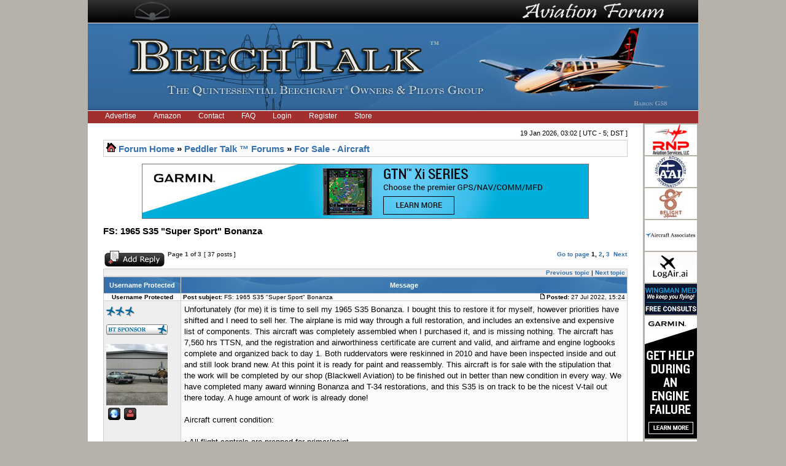

--- FILE ---
content_type: text/html; charset=UTF-8
request_url: https://www.beechtalk.com/forums/viewtopic.php?p=3119307&sid=0fd84b14f5c8951545e0cc5e2ca66d1c
body_size: 16222
content:
<!DOCTYPE html PUBLIC "-//W3C//DTD XHTML 1.0 Transitional//EN" "http://www.w3.org/TR/xhtml1/DTD/xhtml1-transitional.dtd">
<html xmlns="http://www.w3.org/1999/xhtml" dir="ltr" lang="en-gb" xml:lang="en-gb">
<head>

<meta http-equiv="content-type" content="text/html; charset=UTF-8" />
<meta http-equiv="content-language" content="en-gb" />
<meta http-equiv="X-UA-Compatible" content="IE=EmulateIE7" />
<meta http-equiv="content-style-type" content="text/css" />
<meta http-equiv="imagetoolbar" content="no" />
<meta name="robots" content="noarchive" />
<meta name="googlebot" content="noarchive" />
<meta name="resource-type" content="document" />
<meta name="distribution" content="global" />
<meta name="copyright" content="2002-2006 phpBB Group" />
<meta name="keywords" content="beech beechcraft bonanza baron king queen air raytheon forum forums skipper sundowner musketeer travel pilots pilot owner owners" />
<meta name="description" content="A Beechcraft (Raytheon) Owners &amp; Pilots Group providing discussion forums for all Beech aircraft.  Includes the Bonanza, Baron, King Air, and Premier lines of airplanes, turboprops, and turbojets." />


<link rel="icon" href="https://www.beechtalk.net/images/favicon.ico" type="image/x-icon" />
<link rel="shortcut icon" href="https://www.beechtalk.net/images/favicon.ico" type="image/x-icon" />
<title>BeechTalk - BT - FS: 1965 S35 &quot;Super Sport&quot; Bonanza</title>

<link rel="stylesheet" href="./styles/BeechTalkStyle/theme/stylesheet.css" type="text/css" />

<script type="text/javascript">
// <![CDATA[


function popup(url, width, height, name)
      {
       if (!name)
       {
          name = '_popup';
       }

       window.open(url.replace(/&amp;/g, '&'), name, 'height=' + height + ',resizable=yes,scrollbars=yes,width=' + width);
         return false;
      }


function jumpto()
{
	var page = prompt('Enter the page number you wish to go to:', '1');
	var perpage = '15';
	var base_url = './viewtopic.php?f=43&amp;t=210259&amp;sid=1227be9ce57db033926589c5b1921a90';

	if (page !== null && !isNaN(page) && page > 0)
	{
		document.location.href = base_url.replace(/&amp;/g, '&') + '&start=' + ((page - 1) * perpage);
	}
}

/**
* Find a member
*/
function find_username()
      {
       popup(url, 760, 570, '_usersearch');
         return false;
      }

/**
* Mark/unmark checklist
* id = ID of parent container, name = name prefix, state = state [true/false]
*/
function marklist(id, name, state)
{
	var parent = document.getElementById(id);
	if (!parent)
	{
		eval('parent = document.' + id);
	}

	if (!parent)
	{
		return;
	}

	var rb = parent.getElementsByTagName('input');
	
	for (var r = 0; r < rb.length; r++)
	{
		if (rb[r].name.substr(0, name.length) == name)
		{
			rb[r].checked = state;
		}
	}
}

function chgClass(element, newClass) {
	var currentClassValue = element.className;
      
	element.className = newClass;
}
 


// ]]>
</script>
</head>
<body class="ltr" onload="document.login.username.focus();">

<a name="top"></a>

<div class="main-wrapper">
	<div class="logoheader">
		<div class="logotop">
			<img class="btbanner" alt="banner" src="https://www.beechtalk.net/images/btbanner-904px-top-new.jpg" />
		</div>
		<div class="logoline"></div>
		<div class="logobottom">
			<img class="btbanner" alt="banner" src="https://www.beechtalk.net/images/btbanner-bottom-current.jpg" />
		</div>
		<div class="logoline"></div>
	</div>
	<div id="menubar">

		<ul id="redbar">
		
		<li><a href="/btc/advertise/">Advertise</a></li>
		<li><a href="/btc/amazon/">Amazon</a></li>
		<li><a href="/btc/btcontact/">Contact</a></li>
		<li><a href="./faq.php?sid=1227be9ce57db033926589c5b1921a90"">FAQ</a></li>
		<li><a href="/forums/ucp.php?mode=login">Login</a></li>
		<li><a href="./ucp.php?mode=register&amp;sid=1227be9ce57db033926589c5b1921a90">Register</a></li>
		<li><a href="http://beechtalk.qbstores.com">Store</a></li>
		
		</ul>
		

	</div>

<table width="100%" border="0" cellspacing="0" cellpadding="0" class="btmain">

<tr><td> <!-- btmain -->
	<table width="100%" cellspacing="0" cellpadding="0" class="btmiddle">
	<tr>
	<td width="100%" class="">
	<div id="datebar">
		
		<p style="float:right">19 Jan 2026, 03:02 [ UTC - 5; DST ]</p>
	</div>
	</td>
	</tr>
	<tr>
	<td width="100%">
<div id="wrapcentre">

	<table class="tablebg" width="100%" cellspacing="1" cellpadding="0" style="margin-top: 5px;">
	<tr>
		<td class="row1">
			<p class="breadcrumbs"><img alt="" src="https://www.beechtalk.net/images/nav_icon.gif" border="0"/>&nbsp;<a href="./index.php?sid=1227be9ce57db033926589c5b1921a90">Forum Home</a> &#187; <a href="./viewforum.php?f=6&amp;sid=1227be9ce57db033926589c5b1921a90">Peddler Talk ™ Forums</a> &#187; <a href="./viewforum.php?f=43&amp;sid=1227be9ce57db033926589c5b1921a90">For Sale - Aircraft</a></p>
		</td>
	</tr>
	</table>
<br>
<center><a href="https://www.beechtalk.com/btc/redir/index.cgi?cid=00000728"><img src="https://www.beechtalk.net/images/bts/Garmin2025-09-22.jpg" alt="Garmin International (Banner)"/></a></center>

	<br />
<!--	<center><h2><font color="#FF0000">Update:</font>There will be a scheduled maintenance period starting at <font color="#FF0000">7a Central (1200Z)</font> today.<br>The board will be inaccessible for approximately 1 hour.  Thanks for your patience!</h2></center><br>   -->

   
<script type="text/javascript">
function flagPost(str, postid) {
	/*if (str=="") {
		id="txtFlag"+postid;
		document.getElementById(id).innerHTML="";
		return;
	}*/
	if (window.XMLHttpRequest) {// code for IE7+, Firefox, Chrome, Opera, Safari
		xmlhttp=new XMLHttpRequest();
	} else {// code for IE6, IE5
		xmlhttp=new ActiveXObject("Microsoft.XMLHTTP");
	}
	xmlhttp.onreadystatechange=function() {
		if (xmlhttp.readyState==4 && xmlhttp.status==200) {
			id="txtFlag"+postid;
			document.getElementById(id).innerHTML=xmlhttp.responseText;
		} else {
		}
	}
	xmlhttp.open("GET","/forums/flag.php?flagid="+str+"&p="+postid,true);
	xmlhttp.send();
}
function ignore(topicid) {
   if (window.XMLHttpRequest) {// code for IE7+, Firefox, Chrome, Opera, Safari
      xmlhttp=new XMLHttpRequest();
   } else {// code for IE6, IE5
      xmlhttp=new ActiveXObject("Microsoft.XMLHTTP");
   }
   xmlhttp.onreadystatechange=function() {
      if (xmlhttp.readyState==4 && xmlhttp.status==200) {
         id="ignoret"+topicid;
         ido="ignoreto"+topicid;
			document.getElementById(id).innerHTML='Ignore Thread';
			document.getElementById(ido).innerHTML='Ignore Thread';
			if(xmlhttp.responseText=='Ignored') {
				//alert('You are now ignoring this thread.  No threads from it will show in View Unread Posts.  Click the link again to remove it from your ignore list.');
				document.getElementById(id).innerHTML='Unignore Thread';
				document.getElementById(ido).innerHTML='Unignore Thread';
			}
      } else {
      }
   }
   xmlhttp.open("GET","/forums/ignore.php?t="+topicid,true);
   xmlhttp.send();
}
</script>

</script>



<div id="pageheader">
	<h2>FS: 1965 S35 &quot;Super Sport&quot; Bonanza </h2>


</div>

<br clear="all" /><br />

<div id="pagecontent">

	<table width="100%" cellspacing="1">
	<tr>
		<td align="left" valign="middle" nowrap="nowrap">
		<a href="./posting.php?mode=reply&amp;f=43&amp;t=210259&amp;sid=1227be9ce57db033926589c5b1921a90"><img src="https://www.beechtalk.net/images/theme/button_topic_reply.gif" alt="Reply to topic" title="Reply to topic" /></a>
		</td>
		
			<td class="nav" valign="middle" nowrap="nowrap">&nbsp;Page <strong>1</strong> of <strong>3</strong><br /></td>
			<td class="gensmall" nowrap="nowrap">&nbsp;[ 37 posts ]&nbsp;</td>
			<td class="gensmall" width="100%" align="right" nowrap="nowrap"><b><a href="#" onclick="jumpto(); return false;" title="Click to jump to page…">Go to page</a> <strong>1</strong><span class="page-sep">, </span><a href="./viewtopic.php?f=43&amp;t=210259&amp;sid=1227be9ce57db033926589c5b1921a90&amp;start=15">2</a><span class="page-sep">, </span><a href="./viewtopic.php?f=43&amp;t=210259&amp;sid=1227be9ce57db033926589c5b1921a90&amp;start=30">3</a> &nbsp;<a href="./viewtopic.php?f=43&amp;t=210259&amp;sid=1227be9ce57db033926589c5b1921a90&amp;start=15">Next</a></b></td>
		
	</tr>
	</table>

	<table class="tablebg" width="100%" cellspacing="1">
	<tr>

		<td class="cat">
			<table width="100%" cellspacing="0">
			<tr>
				<td class="nav" nowrap="nowrap">&nbsp;
				
				</td>
				<td class="nav" align="right" nowrap="nowrap"><a href="./viewtopic.php?f=43&amp;t=210259&amp;view=previous&amp;sid=1227be9ce57db033926589c5b1921a90">Previous topic</a> | <a href="./viewtopic.php?f=43&amp;t=210259&amp;view=next&amp;sid=1227be9ce57db033926589c5b1921a90">Next topic</a>&nbsp;</td>
			</tr>
			</table>
		</td>
	</tr>


	</table>


	<table class="tablebg" width="100%" cellspacing="1">
	
		<tr>
			<th width="10%">Username Protected</th>
			<th>Message</th>
		</tr>
	<tr class="row1">

			<td align="center" valign="middle" width="10%">
				<a name="p3119141"></a>
				<b class="postauthor">Username Protected</b>
			</td>
			<td width="100%" height="25">
				<table width="100%" cellspacing="0">
				<tr>
				
					<td><img src="./images/icons/misc/fire.gif" width="16" height="16" alt="" title="" /></td>
				<!-- JEFF HACK BELOW "if u acp thing" -->
					<td class="gensmall" width="100%"><div style="float: left;">&nbsp;<b>Post subject:</b> FS: 1965 S35 &quot;Super Sport&quot; Bonanza</div><div style="float: right;"><a href="./viewtopic.php?p=3119141&amp;sid=1227be9ce57db033926589c5b1921a90#p3119141"><img src="https://www.beechtalk.net/images/theme/icon_post_target.gif" width="12" height="9" alt="Post" title="Post" /></a><b>Posted:</b> 27 Jul 2022, 15:24&nbsp;</div></td>
				</tr>
				</table>
			</td>
		</tr>
		
		<tr class="row1">

			<td valign="top" class="profile">
				<table cellspacing="4" align="center" width="125">
			
				<tr>
					<td><img src="https://www.beechtalk.net/images/theme/icon_user_offline.gif" alt="Offline" title="Offline" /></td>
				</tr>
			
			<tr><td>
					
					<img src="https://www.beechtalk.net/images/rank-3.gif"><br />
					
			</td>
			</tr>
			

			<tr>
				<td>
				
				<img src="https://www.beechtalk.net/images/rank-sponsor.gif"><br />
				
				<br />
				</td>
			</tr>

			
				<tr>
					<td><img class="avatar" src="https://www.beechtalk.net/images/avatars/32010.jpg" alt="User avatar" /></td>
				</tr>
			
<tr>
<td>

&nbsp;<a href="http://www.blackav.com/"><img src="https://www.beechtalk.net/images/theme/icon_contact_www.gif" alt="WWW" title="WWW" /></a> 

&nbsp;<a href="./memberlist.php?mode=viewprofile&amp;u=32010&amp;sid=1227be9ce57db033926589c5b1921a90"><img src="https://www.beechtalk.net/images/theme/icon_user_profile.gif" alt="Profile" title="Profile" /></a> 
 

<br /><br />

<br /><br />
<br /><b>Joined:</b> 10/24/14<br /><b>Posts:</b> 175<br /><b>Post Likes:</b> +206<br /><b>Company:</b> Blackwell Aviation<br /><b>Location:</b> KFWQ
<br /><b>Aircraft:</b> T-34B, S35 Bonanza
<!-- Use a construct like this to include admin defined profile fields. Replace FIELD1 with the name of your field. -->
<!-- <br /><b>Aircraft:</b> T-34B, S35 Bonanza -->

<!-- <br /><b>Company:</b> Blackwell Aviation -->

<!-- <br /><b>btsponsor:</b> NO -->

</td>
</tr>
				</table>

			</td>
			<td valign="top">
				<table width="100%" cellspacing="5">
				<tr>
					<td>
					
						<div class="postbody">Unfortunately (for me) it is time to sell my 1965 S35 Bonanza.  I bought this to restore it for myself, however priorities have shifted and I need to sell her.  The airplane is mid way through a full restoration, and includes an extensive and expensive list of components.  This aircraft was completely assembled when I purchased it, and is missing nothing.  The aircraft has 7,560 hrs TTSN, and the registration and airworthiness certificate are current and valid, and airframe and engine logbooks complete and organized back to day 1.  Both ruddervators were reskinned in 2010 and have been inspected inside and out and still look brand new.  At this point it is ready for paint and reassembly.  This aircraft is for sale with the stipulation that the work will be completed by our shop (Blackwell Aviation) to be finished out in better than new condition in every way.  We have completed many award winning Bonanza and T-34 restorations, and this S35 is on track to be the nicest V-tail out there today.  A huge amount of work is already done!<br /><br />Aircraft current condition:<br /><br />•	All flight controls are prepped for primer/paint<br />•	Fuselage is stripped and ready for primer/paint<br />•	Fuselage has been gutted of all old avionics wiring and components, and is cleaned and ready for reassembly<br />•	AD 94-20-04 R2 Empennage Inspection performed, stabilizer reinforcement kit installed<br />•	AD 95-04-03 Wing Spar Carry Thru inspection completed, no cracks found<br />•	AD 2019-23-10 Aileron Cables inspected and passed<br />•	Nose wheel well partially reassembled<br />•	Engine mount legs and hot air mixing valve reinstalled<br />•	The following items have been stripped, inspected, primed and painted:<br />     o	     Engine compartment<br />     o	     Engine mount legs<br />     o	     Hot air mixing valve<br />     o	     Dual yoke crossbar<br />     o	     Nose and main gear wells<br />     o	     Main and nose v-braces, drag links, and gear door link rods<br />     o	     Nose steering and retract components<br />     o	     Wing tips and light openings<br />     o	     Battery box<br /><br />Included with the aircraft:<br /><br />•	RESKINNED RUDDERVATORS!!!<br />•	IO550 conversion STC paperwork<br />•	1 owner IO550B, 1st run 1,000hr TTSN, needs top overhaul<br />•	Fresh overhauled McCauley C409 propeller<br />•	Optional GPU receptacle installed<br />•	Door Steward co-pilot door strut<br />•	Excellent condition clear non-tinted glass, frameless pilot window<br />•	D’Shannon Speed Slope 3/8” 1-piece windshield<br />•	Fresh completely overhauled nose and main landing gear<br />•	Fresh overhauled landing gear transmission<br />•	Cleveland 8” wheels and brakes<br />•	RNL heavy duty main gear retract rods<br />•	Fully overhauled landing gear transmission<br />•	Brand new Goodyear Flight Custom III tires and tubes<br />•	Jet-Hot coated full exhaust system<br />•	Restored dual yokes with chrome control wheels<br />•	Saf-Air fuel drains<br />•	Brand new in the box EDM930 engine analyzer kit<br />•	Brand new in the box Aspen EFD2000 MAX system<br />•	Brand new in the box S-TEC 30 autopilot system<br />•	GMA340 audio panel<br />•	Brand new SRS 1 piece instrument panel<br />•	Did I mention the RESKINNED RUDDERVATORS?<br /><br />     My intent was to finish it out in a late 1960’s muscle car theme, in all over 1970 Chevrolet Astro Blue, Super Sport stripe gloss black cowling glareshield, gloss black original S35 style side window area paint, full white leather interior with black carpet, and dark woodgrain hydro-dipped instrument panel, with little muscle car inspired details throughout.  However nothing has been topcoated yet so the paint and interior are the buyer’s choice.  Pick up where I left off and finish out your dream airplane!<br /><br />$135,000 for everything mentioned above.  Please call me at 724-379-8628  I'd be happy to send any additional pictures.</div>
					
						<span class="gensmall error"><br /><br />Please login or Register for a free account via the link in the red bar above to download files.</span>
					
							<br /><br />
							<span class="gensmall">Last edited on 05 Aug 2022, 15:26, edited 1 time in total.</span>
						<br clear="all" /><br />

						<table width="100%" cellspacing="0">
						<tr valign="middle">
							<td class="gensmall" align="right">
							
								<!--	
								 
								-->
								
							</td>
						</tr>
						</table>
					</td>
				</tr>
				</table>
			</td>
		</tr>

		<tr class="row1">

			<td class="profile"><strong><a href="#wrapheader">Top</a> </strong></td>
			<!-- HACK JEFF start mod view or mark unread posts (and end mod too) ... added mark_post_unread references in the preceding line -->
<td>

</div></td>
		</tr>

	

	</table>

<br />

	<table class="tablebg" width="100%" cellspacing="1">
	<tr class="row2">

			<td align="center" valign="middle" width="10%">
				<a name="p3119298"></a>
				<b class="postauthor">Username Protected</b>
			</td>
			<td width="100%" height="25">
				<table width="100%" cellspacing="0">
				<tr>
				<!-- JEFF HACK BELOW "if u acp thing" -->
					<td class="gensmall" width="100%"><div style="float: left;">&nbsp;<b>Post subject:</b> Re: FS: 1965 S35 &quot;Super Sport&quot; Bonanza</div><div style="float: right;"><a href="./viewtopic.php?p=3119298&amp;sid=1227be9ce57db033926589c5b1921a90#p3119298"><img src="https://www.beechtalk.net/images/theme/icon_post_target.gif" width="12" height="9" alt="Post" title="Post" /></a><b>Posted:</b> 27 Jul 2022, 20:09&nbsp;</div></td>
				</tr>
				</table>
			</td>
		</tr>
		
		<tr class="row2">

			<td valign="top" class="profile">
				<table cellspacing="4" align="center" width="125">
			
				<tr>
					<td><img src="https://www.beechtalk.net/images/theme/icon_user_offline.gif" alt="Offline" title="Offline" /></td>
				</tr>
			
			<tr><td>
					
					<img src="https://www.beechtalk.net/images/rank-2.gif"><br />
					
			</td>
			</tr>
			

			<tr>
				<td>
				
				<br />
				</td>
			</tr>

			
<tr>
<td>

&nbsp;<a href="./memberlist.php?mode=viewprofile&amp;u=41973&amp;sid=1227be9ce57db033926589c5b1921a90"><img src="https://www.beechtalk.net/images/theme/icon_user_profile.gif" alt="Profile" title="Profile" /></a> 
 

<br /><br />

<br /><br />
<br /><b>Joined:</b> 05/14/16<br /><b>Posts:</b> 54<br /><b>Post Likes:</b> +15<br /><b>Company:</b> Spa Aero LLC<br /><b>Location:</b> Hot Springs, AR
<br /><b>Aircraft:</b> D55, B58,V35, F33A,
<!-- Use a construct like this to include admin defined profile fields. Replace FIELD1 with the name of your field. -->
<!-- <br /><b>Aircraft:</b> D55, B58,V35, F33A, -->

<!-- <br /><b>Company:</b> Spa Aero LLC -->

</td>
</tr>
				</table>

			</td>
			<td valign="top">
				<table width="100%" cellspacing="5">
				<tr>
					<td>
					
						<div class="postbody">Great work Bob. You mentioned a stipulation of your shop finishing? Is your price including that?</div>
					<br clear="all" /><br />

						<table width="100%" cellspacing="0">
						<tr valign="middle">
							<td class="gensmall" align="right">
							
								<!--	
								 
								-->
								
							</td>
						</tr>
						</table>
					</td>
				</tr>
				</table>
			</td>
		</tr>

		<tr class="row2">

			<td class="profile"><strong><a href="#wrapheader">Top</a> </strong></td>
			<!-- HACK JEFF start mod view or mark unread posts (and end mod too) ... added mark_post_unread references in the preceding line -->
<td>

</div></td>
		</tr>

	

	</table>

<br />

	<table class="tablebg" width="100%" cellspacing="1">
	<tr class="row1">

			<td align="center" valign="middle" width="10%">
				<a name="p3119307"></a>
				<b class="postauthor">Username Protected</b>
			</td>
			<td width="100%" height="25">
				<table width="100%" cellspacing="0">
				<tr>
				<!-- JEFF HACK BELOW "if u acp thing" -->
					<td class="gensmall" width="100%"><div style="float: left;">&nbsp;<b>Post subject:</b> Re: FS: 1965 S35 &quot;Super Sport&quot; Bonanza</div><div style="float: right;"><a href="./viewtopic.php?p=3119307&amp;sid=1227be9ce57db033926589c5b1921a90#p3119307"><img src="https://www.beechtalk.net/images/theme/icon_post_target.gif" width="12" height="9" alt="Post" title="Post" /></a><b>Posted:</b> 27 Jul 2022, 20:24&nbsp;</div></td>
				</tr>
				</table>
			</td>
		</tr>
		
		<tr class="row1">

			<td valign="top" class="profile">
				<table cellspacing="4" align="center" width="125">
			
				<tr>
					<td><img src="https://www.beechtalk.net/images/theme/icon_user_offline.gif" alt="Offline" title="Offline" /></td>
				</tr>
			
			<tr><td>
					
					<img src="https://www.beechtalk.net/images/rank-3.gif"><br />
					
			</td>
			</tr>
			

			<tr>
				<td>
				
				<img src="https://www.beechtalk.net/images/rank-sponsor.gif"><br />
				
				<br />
				</td>
			</tr>

			
				<tr>
					<td><img class="avatar" src="https://www.beechtalk.net/images/avatars/32010.jpg" alt="User avatar" /></td>
				</tr>
			
<tr>
<td>

&nbsp;<a href="http://www.blackav.com/"><img src="https://www.beechtalk.net/images/theme/icon_contact_www.gif" alt="WWW" title="WWW" /></a> 

&nbsp;<a href="./memberlist.php?mode=viewprofile&amp;u=32010&amp;sid=1227be9ce57db033926589c5b1921a90"><img src="https://www.beechtalk.net/images/theme/icon_user_profile.gif" alt="Profile" title="Profile" /></a> 
 

<br /><br />

<br /><br />
<br /><b>Joined:</b> 10/24/14<br /><b>Posts:</b> 175<br /><b>Post Likes:</b> +206<br /><b>Company:</b> Blackwell Aviation<br /><b>Location:</b> KFWQ
<br /><b>Aircraft:</b> T-34B, S35 Bonanza
<!-- Use a construct like this to include admin defined profile fields. Replace FIELD1 with the name of your field. -->
<!-- <br /><b>Aircraft:</b> T-34B, S35 Bonanza -->

<!-- <br /><b>Company:</b> Blackwell Aviation -->

<!-- <br /><b>btsponsor:</b> NO -->

</td>
</tr>
				</table>

			</td>
			<td valign="top">
				<table width="100%" cellspacing="5">
				<tr>
					<td>
					
						<div class="postbody">No, if I could completely restore a Bonanza for $135k I’d be building more airplanes than Cessna!</div>
					<br clear="all" /><br />

						<table width="100%" cellspacing="0">
						<tr valign="middle">
							<td class="gensmall" align="right">
							
								<!--	
								 
								-->
								
							</td>
						</tr>
						</table>
					</td>
				</tr>
				</table>
			</td>
		</tr>

		<tr class="row1">

			<td class="profile"><strong><a href="#wrapheader">Top</a> </strong></td>
			<!-- HACK JEFF start mod view or mark unread posts (and end mod too) ... added mark_post_unread references in the preceding line -->
<td>

</div></td>
		</tr>

	

	</table>

<br />

	<table class="tablebg" width="100%" cellspacing="1">
	<tr class="row2">

			<td align="center" valign="middle" width="10%">
				<a name="p3119435"></a>
				<b class="postauthor">Username Protected</b>
			</td>
			<td width="100%" height="25">
				<table width="100%" cellspacing="0">
				<tr>
				<!-- JEFF HACK BELOW "if u acp thing" -->
					<td class="gensmall" width="100%"><div style="float: left;">&nbsp;<b>Post subject:</b> Re: FS: 1965 S35 &quot;Super Sport&quot; Bonanza</div><div style="float: right;"><a href="./viewtopic.php?p=3119435&amp;sid=1227be9ce57db033926589c5b1921a90#p3119435"><img src="https://www.beechtalk.net/images/theme/icon_post_target.gif" width="12" height="9" alt="Post" title="Post" /></a><b>Posted:</b> 28 Jul 2022, 01:59&nbsp;</div></td>
				</tr>
				</table>
			</td>
		</tr>
		
		<tr class="row2">

			<td valign="top" class="profile">
				<table cellspacing="4" align="center" width="125">
			
				<tr>
					<td><img src="https://www.beechtalk.net/images/theme/icon_user_offline.gif" alt="Offline" title="Offline" /></td>
				</tr>
			
			<tr><td>
					
					<img src="https://www.beechtalk.net/images/rank-4.gif"><br />
					
			</td>
			</tr>
			

			<tr>
				<td>
				
				<br />
				</td>
			</tr>

			
				<tr>
					<td><img class="avatar" src="https://www.beechtalk.net/images/avatars/72883.jpeg" alt="User avatar" /></td>
				</tr>
			
<tr>
<td>

&nbsp;<a href="./memberlist.php?mode=viewprofile&amp;u=72883&amp;sid=1227be9ce57db033926589c5b1921a90"><img src="https://www.beechtalk.net/images/theme/icon_user_profile.gif" alt="Profile" title="Profile" /></a> 
 

<br /><br />

<br /><br />
<br /><b>Joined:</b> 11/22/20<br /><b>Posts:</b> 707<br /><b>Post Likes:</b> +817<br /><b>Location:</b> Oxford, UK
<br /><b>Aircraft:</b> 1981 F33A

<!-- <br /><b>Aircraft:</b> 1981 F33A -->

</td>
</tr>
				</table>

			</td>
			<td valign="top">
				<table width="100%" cellspacing="5">
				<tr>
					<td>
					
						<div class="postbody">Hi Bob what an impressive thorough re build. Am considering a paint strip and re paint on my zinc chromate Bonanza in a couple of years (currently on it’s second paint scheme) and using this advertisement which helpfully lists some engineering prep items to consider.</div>
					<br clear="all" /><br />

						<table width="100%" cellspacing="0">
						<tr valign="middle">
							<td class="gensmall" align="right">
							
								<!--	
								 
								-->
								
							</td>
						</tr>
						</table>
					</td>
				</tr>
				</table>
			</td>
		</tr>

		<tr class="row2">

			<td class="profile"><strong><a href="#wrapheader">Top</a> </strong></td>
			<!-- HACK JEFF start mod view or mark unread posts (and end mod too) ... added mark_post_unread references in the preceding line -->
<td>

</div></td>
		</tr>

	

	</table>

<br />

	<table class="tablebg" width="100%" cellspacing="1">
	<tr class="row1">

			<td align="center" valign="middle" width="10%">
				<a name="p3119501"></a>
				<b class="postauthor">Username Protected</b>
			</td>
			<td width="100%" height="25">
				<table width="100%" cellspacing="0">
				<tr>
				<!-- JEFF HACK BELOW "if u acp thing" -->
					<td class="gensmall" width="100%"><div style="float: left;">&nbsp;<b>Post subject:</b> Re: FS: 1965 S35 &quot;Super Sport&quot; Bonanza</div><div style="float: right;"><a href="./viewtopic.php?p=3119501&amp;sid=1227be9ce57db033926589c5b1921a90#p3119501"><img src="https://www.beechtalk.net/images/theme/icon_post_target.gif" width="12" height="9" alt="Post" title="Post" /></a><b>Posted:</b> 28 Jul 2022, 08:21&nbsp;</div></td>
				</tr>
				</table>
			</td>
		</tr>
		
		<tr class="row1">

			<td valign="top" class="profile">
				<table cellspacing="4" align="center" width="125">
			
				<tr>
					<td><img src="https://www.beechtalk.net/images/theme/icon_user_offline.gif" alt="Offline" title="Offline" /></td>
				</tr>
			
			<tr><td>
					
					<img src="https://www.beechtalk.net/images/rank-2.gif"><br />
					
			</td>
			</tr>
			

			<tr>
				<td>
				
				<br />
				</td>
			</tr>

			
				<tr>
					<td><img class="avatar" src="https://www.beechtalk.net/images/avatars/917.jpg" alt="User avatar" /></td>
				</tr>
			
<tr>
<td>

&nbsp;<a href="./memberlist.php?mode=viewprofile&amp;u=917&amp;sid=1227be9ce57db033926589c5b1921a90"><img src="https://www.beechtalk.net/images/theme/icon_user_profile.gif" alt="Profile" title="Profile" /></a> 
 

<br /><br />

<br /><br />
<br /><b>Joined:</b> 10/08/08<br /><b>Posts:</b> 76<br /><b>Post Likes:</b> +1<br /><b>Company:</b> Beechcraft<br /><b>Location:</b> Wichita, Kansas
<br /><b>Aircraft:</b> A36
<!-- Use a construct like this to include admin defined profile fields. Replace FIELD1 with the name of your field. -->
<!-- <br /><b>Aircraft:</b> A36 -->

<!-- <br /><b>Company:</b> Beechcraft -->

</td>
</tr>
				</table>

			</td>
			<td valign="top">
				<table width="100%" cellspacing="5">
				<tr>
					<td>
					
						<div class="postbody">Awesome project. Is there an estimate of the work to be completed if the buyer continued down the same path you have planned?  Is there any open accounts receivable with Blackwell that would transfer to the buyer?</div>
					
						<span class="postbody"><br />_________________<br />I love this site / Nicktopia <span style="font-style: italic">Is</span> Possible</span>
					<br clear="all" /><br />

						<table width="100%" cellspacing="0">
						<tr valign="middle">
							<td class="gensmall" align="right">
							
								<!--	
								 
								-->
								
							</td>
						</tr>
						</table>
					</td>
				</tr>
				</table>
			</td>
		</tr>

		<tr class="row1">

			<td class="profile"><strong><a href="#wrapheader">Top</a> </strong></td>
			<!-- HACK JEFF start mod view or mark unread posts (and end mod too) ... added mark_post_unread references in the preceding line -->
<td>

</div></td>
		</tr>

	

	</table>

<br />

	<table class="tablebg" width="100%" cellspacing="1">
	<tr class="row2">

			<td align="center" valign="middle" width="10%">
				<a name="p3119627"></a>
				<b class="postauthor">Username Protected</b>
			</td>
			<td width="100%" height="25">
				<table width="100%" cellspacing="0">
				<tr>
				<!-- JEFF HACK BELOW "if u acp thing" -->
					<td class="gensmall" width="100%"><div style="float: left;">&nbsp;<b>Post subject:</b> Re: FS: 1965 S35 &quot;Super Sport&quot; Bonanza</div><div style="float: right;"><a href="./viewtopic.php?p=3119627&amp;sid=1227be9ce57db033926589c5b1921a90#p3119627"><img src="https://www.beechtalk.net/images/theme/icon_post_target.gif" width="12" height="9" alt="Post" title="Post" /></a><b>Posted:</b> 28 Jul 2022, 12:21&nbsp;</div></td>
				</tr>
				</table>
			</td>
		</tr>
		
		<tr class="row2">

			<td valign="top" class="profile">
				<table cellspacing="4" align="center" width="125">
			
				<tr>
					<td><img src="https://www.beechtalk.net/images/theme/icon_user_offline.gif" alt="Offline" title="Offline" /></td>
				</tr>
			
			<tr><td>
					
					<img src="https://www.beechtalk.net/images/rank-3.gif"><br />
					
			</td>
			</tr>
			

			<tr>
				<td>
				
				<img src="https://www.beechtalk.net/images/rank-sponsor.gif"><br />
				
				<br />
				</td>
			</tr>

			
				<tr>
					<td><img class="avatar" src="https://www.beechtalk.net/images/avatars/32010.jpg" alt="User avatar" /></td>
				</tr>
			
<tr>
<td>

&nbsp;<a href="http://www.blackav.com/"><img src="https://www.beechtalk.net/images/theme/icon_contact_www.gif" alt="WWW" title="WWW" /></a> 

&nbsp;<a href="./memberlist.php?mode=viewprofile&amp;u=32010&amp;sid=1227be9ce57db033926589c5b1921a90"><img src="https://www.beechtalk.net/images/theme/icon_user_profile.gif" alt="Profile" title="Profile" /></a> 
 

<br /><br />

<br /><br />
<br /><b>Joined:</b> 10/24/14<br /><b>Posts:</b> 175<br /><b>Post Likes:</b> +206<br /><b>Company:</b> Blackwell Aviation<br /><b>Location:</b> KFWQ
<br /><b>Aircraft:</b> T-34B, S35 Bonanza
<!-- Use a construct like this to include admin defined profile fields. Replace FIELD1 with the name of your field. -->
<!-- <br /><b>Aircraft:</b> T-34B, S35 Bonanza -->

<!-- <br /><b>Company:</b> Blackwell Aviation -->

<!-- <br /><b>btsponsor:</b> NO -->

</td>
</tr>
				</table>

			</td>
			<td valign="top">
				<table width="100%" cellspacing="5">
				<tr>
					<td>
					
						<div class="postbody">The completed airplane would be approx $450k.  That is the project price and parts and labor to finish.</div>
					<br clear="all" /><br />

						<table width="100%" cellspacing="0">
						<tr valign="middle">
							<td class="gensmall" align="right">
							
								<!--	
								 
								-->
								
							</td>
						</tr>
						</table>
					</td>
				</tr>
				</table>
			</td>
		</tr>

		<tr class="row2">

			<td class="profile"><strong><a href="#wrapheader">Top</a> </strong></td>
			<!-- HACK JEFF start mod view or mark unread posts (and end mod too) ... added mark_post_unread references in the preceding line -->
<td>

</div></td>
		</tr>

	

	</table>

<br />

	<table class="tablebg" width="100%" cellspacing="1">
	<tr class="row1">

			<td align="center" valign="middle" width="10%">
				<a name="p3119635"></a>
				<b class="postauthor">Username Protected</b>
			</td>
			<td width="100%" height="25">
				<table width="100%" cellspacing="0">
				<tr>
				<!-- JEFF HACK BELOW "if u acp thing" -->
					<td class="gensmall" width="100%"><div style="float: left;">&nbsp;<b>Post subject:</b> Re: FS: 1965 S35 &quot;Super Sport&quot; Bonanza</div><div style="float: right;"><a href="./viewtopic.php?p=3119635&amp;sid=1227be9ce57db033926589c5b1921a90#p3119635"><img src="https://www.beechtalk.net/images/theme/icon_post_target.gif" width="12" height="9" alt="Post" title="Post" /></a><b>Posted:</b> 28 Jul 2022, 12:47&nbsp;</div></td>
				</tr>
				</table>
			</td>
		</tr>
		
		<tr class="row1">

			<td valign="top" class="profile">
				<table cellspacing="4" align="center" width="125">
			
				<tr>
					<td><img src="https://www.beechtalk.net/images/theme/icon_user_offline.gif" alt="Offline" title="Offline" /></td>
				</tr>
			
			<tr><td>
					
					<img src="https://www.beechtalk.net/images/rank-6.gif"><br />
					
			</td>
			</tr>
			

			<tr>
				<td>
				
				<br />
				</td>
			</tr>

			
<tr>
<td>

&nbsp;<a href="./memberlist.php?mode=viewprofile&amp;u=32487&amp;sid=1227be9ce57db033926589c5b1921a90"><img src="https://www.beechtalk.net/images/theme/icon_user_profile.gif" alt="Profile" title="Profile" /></a> 
 

<br /><br />

<br /><br />
<br /><b>Joined:</b> 11/20/14<br /><b>Posts:</b> 6880<br /><b>Post Likes:</b> +5092
<br /><b>Aircraft:</b> V35

<!-- <br /><b>Aircraft:</b> V35 -->

</td>
</tr>
				</table>

			</td>
			<td valign="top">
				<table width="100%" cellspacing="5">
				<tr>
					<td>
					
						<div class="postbody">The terms here are unusual, if I understand them.  Is this right?<br /><br />1) Seller is the owner of Blackwell Aviation. <br />2) Buyer would pay $135,000 now but Blackwell Aviation retains possession of the airframe<br />3) Buyer must pay an additional $315,000 later when the airplane is ready, for a total of $450,000 total, before taking possession of the aircraft. <br />4) So the total &quot;out the door&quot; price before the airplane leaves the Blackwell Aviation premises is $450,000.<br /><br />If I am incorrect please correct me in the comments below -</div>
					<br clear="all" /><br />

						<table width="100%" cellspacing="0">
						<tr valign="middle">
							<td class="gensmall" align="right">
							
								<!--	
								 
								-->
								
							</td>
						</tr>
						</table>
					</td>
				</tr>
				</table>
			</td>
		</tr>

		<tr class="row1">

			<td class="profile"><strong><a href="#wrapheader">Top</a> </strong></td>
			<!-- HACK JEFF start mod view or mark unread posts (and end mod too) ... added mark_post_unread references in the preceding line -->
<td>

</div></td>
		</tr>

	

	</table>

<br />

	<table class="tablebg" width="100%" cellspacing="1">
	<tr class="row2">

			<td align="center" valign="middle" width="10%">
				<a name="p3119652"></a>
				<b class="postauthor">Username Protected</b>
			</td>
			<td width="100%" height="25">
				<table width="100%" cellspacing="0">
				<tr>
				<!-- JEFF HACK BELOW "if u acp thing" -->
					<td class="gensmall" width="100%"><div style="float: left;">&nbsp;<b>Post subject:</b> Re: FS: 1965 S35 &quot;Super Sport&quot; Bonanza</div><div style="float: right;"><a href="./viewtopic.php?p=3119652&amp;sid=1227be9ce57db033926589c5b1921a90#p3119652"><img src="https://www.beechtalk.net/images/theme/icon_post_target.gif" width="12" height="9" alt="Post" title="Post" /></a><b>Posted:</b> 28 Jul 2022, 13:44&nbsp;</div></td>
				</tr>
				</table>
			</td>
		</tr>
		
		<tr class="row2">

			<td valign="top" class="profile">
				<table cellspacing="4" align="center" width="125">
			
				<tr>
					<td><img src="https://www.beechtalk.net/images/theme/icon_user_offline.gif" alt="Offline" title="Offline" /></td>
				</tr>
			
			<tr><td>
					
					<img src="https://www.beechtalk.net/images/rank-6.gif"><br />
					
			</td>
			</tr>
			

			<tr>
				<td>
				
				<br />
				</td>
			</tr>

			
				<tr>
					<td><img class="avatar" src="https://www.beechtalk.net/images/avatars/81688.jpg" alt="User avatar" /></td>
				</tr>
			
<tr>
<td>

&nbsp;<a href="http://www.walnutwoodworks.com/"><img src="https://www.beechtalk.net/images/theme/icon_contact_www.gif" alt="WWW" title="WWW" /></a> 

&nbsp;<a href="./memberlist.php?mode=viewprofile&amp;u=81688&amp;sid=1227be9ce57db033926589c5b1921a90"><img src="https://www.beechtalk.net/images/theme/icon_user_profile.gif" alt="Profile" title="Profile" /></a> 
 

<br /><br />

<br /><br />
<br /><b>Joined:</b> 04/05/22<br /><b>Posts:</b> 3737<br /><b>Post Likes:</b> +4558
<br /><b>Aircraft:</b> D50E Twin Bonanza

<!-- <br /><b>Aircraft:</b> D50E Twin Bonanza -->

</td>
</tr>
				</table>

			</td>
			<td valign="top">
				<table width="100%" cellspacing="5">
				<tr>
					<td>
					
						<div class="postbody"><div class="quotetitle">Username Protected wrote:</div><div class="quotecontent">The terms here are unusual, if I understand them.  Is this right?<br /><br />1) Seller is the owner of Blackwell Aviation. <br />2) Buyer would pay $135,000 now but Blackwell Aviation retains possession of the airframe<br />3) Buyer must pay an additional $315,000 later when the airplane is ready, for a total of $450,000 total, before taking possession of the aircraft. <br />4) So the total &quot;out the door&quot; price before the airplane leaves the Blackwell Aviation premises is $450,000.<br /><br />If I am incorrect please correct me in the comments below -</div><br /><br />Appears to be correct. <br />Looks like they (OP) just doesn't want to do the initial outlay of funds to do the restore and sell but still plans to make their money in shop fees. <br /><br />Nothing wrong with having them complete the resto but the &quot;stipulation&quot; that it *must* be completed by them is going to turn a lot of potential buyers off. I know I wouldn't touch it with that in a contract.<br /><br />Either give a turn key price with buyer funding the remainder, or sell the project as is with the option to have them get you to complete it but not use that as a binding term in an agreement IMO.<br /><br />Looks like excellent work so far!</div>
					<br clear="all" /><br />

						<table width="100%" cellspacing="0">
						<tr valign="middle">
							<td class="gensmall" align="right">
							
								<!--	
								 
								-->
								
							</td>
						</tr>
						</table>
					</td>
				</tr>
				</table>
			</td>
		</tr>

		<tr class="row2">

			<td class="profile"><strong><a href="#wrapheader">Top</a> </strong></td>
			<!-- HACK JEFF start mod view or mark unread posts (and end mod too) ... added mark_post_unread references in the preceding line -->
<td>

</div></td>
		</tr>

	

	</table>

<br />

	<table class="tablebg" width="100%" cellspacing="1">
	<tr class="row1">

			<td align="center" valign="middle" width="10%">
				<a name="p3119676"></a>
				<b class="postauthor">Username Protected</b>
			</td>
			<td width="100%" height="25">
				<table width="100%" cellspacing="0">
				<tr>
				<!-- JEFF HACK BELOW "if u acp thing" -->
					<td class="gensmall" width="100%"><div style="float: left;">&nbsp;<b>Post subject:</b> Re: FS: 1965 S35 &quot;Super Sport&quot; Bonanza</div><div style="float: right;"><a href="./viewtopic.php?p=3119676&amp;sid=1227be9ce57db033926589c5b1921a90#p3119676"><img src="https://www.beechtalk.net/images/theme/icon_post_target.gif" width="12" height="9" alt="Post" title="Post" /></a><b>Posted:</b> 28 Jul 2022, 14:34&nbsp;</div></td>
				</tr>
				</table>
			</td>
		</tr>
		
		<tr class="row1">

			<td valign="top" class="profile">
				<table cellspacing="4" align="center" width="125">
			
				<tr>
					<td><img src="https://www.beechtalk.net/images/theme/icon_user_offline.gif" alt="Offline" title="Offline" /></td>
				</tr>
			
			<tr><td>
					
					<img src="https://www.beechtalk.net/images/rank-3.gif"><br />
					
			</td>
			</tr>
			

			<tr>
				<td>
				
				<img src="https://www.beechtalk.net/images/rank-sponsor.gif"><br />
				
				<br />
				</td>
			</tr>

			
				<tr>
					<td><img class="avatar" src="https://www.beechtalk.net/images/avatars/32010.jpg" alt="User avatar" /></td>
				</tr>
			
<tr>
<td>

&nbsp;<a href="http://www.blackav.com/"><img src="https://www.beechtalk.net/images/theme/icon_contact_www.gif" alt="WWW" title="WWW" /></a> 

&nbsp;<a href="./memberlist.php?mode=viewprofile&amp;u=32010&amp;sid=1227be9ce57db033926589c5b1921a90"><img src="https://www.beechtalk.net/images/theme/icon_user_profile.gif" alt="Profile" title="Profile" /></a> 
 

<br /><br />

<br /><br />
<br /><b>Joined:</b> 10/24/14<br /><b>Posts:</b> 175<br /><b>Post Likes:</b> +206<br /><b>Company:</b> Blackwell Aviation<br /><b>Location:</b> KFWQ
<br /><b>Aircraft:</b> T-34B, S35 Bonanza
<!-- Use a construct like this to include admin defined profile fields. Replace FIELD1 with the name of your field. -->
<!-- <br /><b>Aircraft:</b> T-34B, S35 Bonanza -->

<!-- <br /><b>Company:</b> Blackwell Aviation -->

<!-- <br /><b>btsponsor:</b> NO -->

</td>
</tr>
				</table>

			</td>
			<td valign="top">
				<table width="100%" cellspacing="5">
				<tr>
					<td>
					
						<div class="postbody">I guess I shouldn't have used &quot;stipulation&quot; but instead preference that we complete the project to the buyer's specs on a parts/labor basis.  I just assume that the buyer would have us finish it out since it's already here, we did all the work so far, have all the tools, venders, parts, knowledge, and resources to get it done.  We are a restoration and maintenance shop that specializes in Bonanzas, Barons, and T-34s, and routinely do work of this magnitude.  There are very very few individuals that can put an airplane back together like this.  Sure, everyone thinks they can, but then I see them 10 years later when it's still not close to being finished.  If you want to trailer this project out of here as is and complete it yourself then that is fine too!  It would be in as-is condition.  I haven't had any issues or concerns with this process from the people who were actually serious about projects or have purchased projects from us in the past.</div>
					<br clear="all" /><br />

						<table width="100%" cellspacing="0">
						<tr valign="middle">
							<td class="gensmall" align="right">
							
								<!--	
								 
								-->
								
							</td>
						</tr>
						</table>
					</td>
				</tr>
				</table>
			</td>
		</tr>

		<tr class="row1">

			<td class="profile"><strong><a href="#wrapheader">Top</a> </strong></td>
			<!-- HACK JEFF start mod view or mark unread posts (and end mod too) ... added mark_post_unread references in the preceding line -->
<td>

</div></td>
		</tr>

	

	</table>

<br />

	<table class="tablebg" width="100%" cellspacing="1">
	<tr class="row2">

			<td align="center" valign="middle" width="10%">
				<a name="p3119976"></a>
				<b class="postauthor">Username Protected</b>
			</td>
			<td width="100%" height="25">
				<table width="100%" cellspacing="0">
				<tr>
				<!-- JEFF HACK BELOW "if u acp thing" -->
					<td class="gensmall" width="100%"><div style="float: left;">&nbsp;<b>Post subject:</b> Re: FS: 1965 S35 &quot;Super Sport&quot; Bonanza</div><div style="float: right;"><a href="./viewtopic.php?p=3119976&amp;sid=1227be9ce57db033926589c5b1921a90#p3119976"><img src="https://www.beechtalk.net/images/theme/icon_post_target.gif" width="12" height="9" alt="Post" title="Post" /></a><b>Posted:</b> 29 Jul 2022, 07:49&nbsp;</div></td>
				</tr>
				</table>
			</td>
		</tr>
		
		<tr class="row2">

			<td valign="top" class="profile">
				<table cellspacing="4" align="center" width="125">
			
				<tr>
					<td><img src="https://www.beechtalk.net/images/theme/icon_user_offline.gif" alt="Offline" title="Offline" /></td>
				</tr>
			
			<tr><td>
					
					<img src="https://www.beechtalk.net/images/rank-1.gif"><br />
					
			</td>
			</tr>
			

			<tr>
				<td>
				
				<br />
				</td>
			</tr>

			
<tr>
<td>

&nbsp;<a href="./memberlist.php?mode=viewprofile&amp;u=62436&amp;sid=1227be9ce57db033926589c5b1921a90"><img src="https://www.beechtalk.net/images/theme/icon_user_profile.gif" alt="Profile" title="Profile" /></a> 
 

<br /><br />

<br /><br />
<br /><b>Joined:</b> 05/01/19<br /><b>Posts:</b> 11<br /><b>Post Likes:</b> +3<br /><b>Company:</b> Mulder Aviation<br /><b>Location:</b> Kalamazoo, MI
<br /><b>Aircraft:</b> Bonanza A36
<!-- Use a construct like this to include admin defined profile fields. Replace FIELD1 with the name of your field. -->
<!-- <br /><b>Aircraft:</b> Bonanza A36 -->

<!-- <br /><b>Company:</b> Mulder Aviation -->

</td>
</tr>
				</table>

			</td>
			<td valign="top">
				<table width="100%" cellspacing="5">
				<tr>
					<td>
					
						<div class="postbody">Very interesting and good luck with the sale!!!</div>
					
						<span class="postbody"><br />_________________<br />Matt Mulder<br />A36 Owner &amp; Pilot<br />Kalamazoo  MI</span>
					<br clear="all" /><br />

						<table width="100%" cellspacing="0">
						<tr valign="middle">
							<td class="gensmall" align="right">
							
								<!--	
								 
								-->
								
							</td>
						</tr>
						</table>
					</td>
				</tr>
				</table>
			</td>
		</tr>

		<tr class="row2">

			<td class="profile"><strong><a href="#wrapheader">Top</a> </strong></td>
			<!-- HACK JEFF start mod view or mark unread posts (and end mod too) ... added mark_post_unread references in the preceding line -->
<td>

</div></td>
		</tr>

	

	</table>

<br />

	<table class="tablebg" width="100%" cellspacing="1">
	<tr class="row1">

			<td align="center" valign="middle" width="10%">
				<a name="p3119982"></a>
				<b class="postauthor">Username Protected</b>
			</td>
			<td width="100%" height="25">
				<table width="100%" cellspacing="0">
				<tr>
				<!-- JEFF HACK BELOW "if u acp thing" -->
					<td class="gensmall" width="100%"><div style="float: left;">&nbsp;<b>Post subject:</b> Re: FS: 1965 S35 &quot;Super Sport&quot; Bonanza</div><div style="float: right;"><a href="./viewtopic.php?p=3119982&amp;sid=1227be9ce57db033926589c5b1921a90#p3119982"><img src="https://www.beechtalk.net/images/theme/icon_post_target.gif" width="12" height="9" alt="Post" title="Post" /></a><b>Posted:</b> 29 Jul 2022, 07:55&nbsp;</div></td>
				</tr>
				</table>
			</td>
		</tr>
		
		<tr class="row1">

			<td valign="top" class="profile">
				<table cellspacing="4" align="center" width="125">
			
				<tr>
					<td><img src="https://www.beechtalk.net/images/theme/icon_user_offline.gif" alt="Offline" title="Offline" /></td>
				</tr>
			
			<tr><td>
					
					<img src="https://www.beechtalk.net/images/rank-1.gif"><br />
					
			</td>
			</tr>
			

			<tr>
				<td>
				
				<br />
				</td>
			</tr>

			
<tr>
<td>

&nbsp;<a href="./memberlist.php?mode=viewprofile&amp;u=62436&amp;sid=1227be9ce57db033926589c5b1921a90"><img src="https://www.beechtalk.net/images/theme/icon_user_profile.gif" alt="Profile" title="Profile" /></a> 
 

<br /><br />

<br /><br />
<br /><b>Joined:</b> 05/01/19<br /><b>Posts:</b> 11<br /><b>Post Likes:</b> +3<br /><b>Company:</b> Mulder Aviation<br /><b>Location:</b> Kalamazoo, MI
<br /><b>Aircraft:</b> Bonanza A36
<!-- Use a construct like this to include admin defined profile fields. Replace FIELD1 with the name of your field. -->
<!-- <br /><b>Aircraft:</b> Bonanza A36 -->

<!-- <br /><b>Company:</b> Mulder Aviation -->

</td>
</tr>
				</table>

			</td>
			<td valign="top">
				<table width="100%" cellspacing="5">
				<tr>
					<td>
					
						<div class="postbody">Very interesting and good luck with the sale!!!</div>
					
						<span class="postbody"><br />_________________<br />Matt Mulder<br />A36 Owner &amp; Pilot<br />Kalamazoo  MI</span>
					<br clear="all" /><br />

						<table width="100%" cellspacing="0">
						<tr valign="middle">
							<td class="gensmall" align="right">
							
								<!--	
								 
								-->
								
							</td>
						</tr>
						</table>
					</td>
				</tr>
				</table>
			</td>
		</tr>

		<tr class="row1">

			<td class="profile"><strong><a href="#wrapheader">Top</a> </strong></td>
			<!-- HACK JEFF start mod view or mark unread posts (and end mod too) ... added mark_post_unread references in the preceding line -->
<td>

</div></td>
		</tr>

	

	</table>

<br />

	<table class="tablebg" width="100%" cellspacing="1">
	<tr class="row2">

			<td align="center" valign="middle" width="10%">
				<a name="p3120008"></a>
				<b class="postauthor">Username Protected</b>
			</td>
			<td width="100%" height="25">
				<table width="100%" cellspacing="0">
				<tr>
				<!-- JEFF HACK BELOW "if u acp thing" -->
					<td class="gensmall" width="100%"><div style="float: left;">&nbsp;<b>Post subject:</b> Re: FS: 1965 S35 &quot;Super Sport&quot; Bonanza</div><div style="float: right;"><a href="./viewtopic.php?p=3120008&amp;sid=1227be9ce57db033926589c5b1921a90#p3120008"><img src="https://www.beechtalk.net/images/theme/icon_post_target.gif" width="12" height="9" alt="Post" title="Post" /></a><b>Posted:</b> 29 Jul 2022, 09:22&nbsp;</div></td>
				</tr>
				</table>
			</td>
		</tr>
		
		<tr class="row2">

			<td valign="top" class="profile">
				<table cellspacing="4" align="center" width="125">
			
				<tr>
					<td><img src="https://www.beechtalk.net/images/theme/icon_user_offline.gif" alt="Offline" title="Offline" /></td>
				</tr>
			
			<tr><td>
					
					<img src="https://www.beechtalk.net/images/rank-6.gif"><br />
					
			</td>
			</tr>
			

			<tr>
				<td>
				
				<br />
				</td>
			</tr>

			
				<tr>
					<td><img class="avatar" src="https://www.beechtalk.net/images/avatars/81688.jpg" alt="User avatar" /></td>
				</tr>
			
<tr>
<td>

&nbsp;<a href="http://www.walnutwoodworks.com/"><img src="https://www.beechtalk.net/images/theme/icon_contact_www.gif" alt="WWW" title="WWW" /></a> 

&nbsp;<a href="./memberlist.php?mode=viewprofile&amp;u=81688&amp;sid=1227be9ce57db033926589c5b1921a90"><img src="https://www.beechtalk.net/images/theme/icon_user_profile.gif" alt="Profile" title="Profile" /></a> 
 

<br /><br />

<br /><br />
<br /><b>Joined:</b> 04/05/22<br /><b>Posts:</b> 3737<br /><b>Post Likes:</b> +4558
<br /><b>Aircraft:</b> D50E Twin Bonanza

<!-- <br /><b>Aircraft:</b> D50E Twin Bonanza -->

</td>
</tr>
				</table>

			</td>
			<td valign="top">
				<table width="100%" cellspacing="5">
				<tr>
					<td>
					
						<div class="postbody"><div class="quotetitle">Username Protected wrote:</div><div class="quotecontent">I guess I shouldn't have used &quot;stipulation&quot; but instead preference that we complete the project to the buyer's specs on a parts/labor basis.  I just assume that the buyer would have us finish it out since it's already here, we did all the work so far, have all the tools, venders, parts, knowledge, and resources to get it done.  We are a restoration and maintenance shop that specializes in Bonanzas, Barons, and T-34s, and routinely do work of this magnitude.  There are very very few individuals that can put an airplane back together like this.  Sure, everyone thinks they can, but then I see them 10 years later when it's still not close to being finished.  If you want to trailer this project out of here as is and complete it yourself then that is fine too!  It would be in as-is condition.  I haven't had any issues or concerns with this process from the people who were actually serious about projects or have purchased projects from us in the past.</div><br /><br />I think it was just a poor choice of words/read too strongly on our end. <br />Like I said before, beautiful work thus far and I hope a BTer buys it so we can watch the progress finishing it up!</div>
					<br clear="all" /><br />

						<table width="100%" cellspacing="0">
						<tr valign="middle">
							<td class="gensmall" align="right">
							
								<!--	
								 
								-->
								
							</td>
						</tr>
						</table>
					</td>
				</tr>
				</table>
			</td>
		</tr>

		<tr class="row2">

			<td class="profile"><strong><a href="#wrapheader">Top</a> </strong></td>
			<!-- HACK JEFF start mod view or mark unread posts (and end mod too) ... added mark_post_unread references in the preceding line -->
<td>

</div></td>
		</tr>

	

	</table>

<br />

	<table class="tablebg" width="100%" cellspacing="1">
	<tr class="row1">

			<td align="center" valign="middle" width="10%">
				<a name="p3120022"></a>
				<b class="postauthor">Username Protected</b>
			</td>
			<td width="100%" height="25">
				<table width="100%" cellspacing="0">
				<tr>
				<!-- JEFF HACK BELOW "if u acp thing" -->
					<td class="gensmall" width="100%"><div style="float: left;">&nbsp;<b>Post subject:</b> Re: FS: 1965 S35 &quot;Super Sport&quot; Bonanza</div><div style="float: right;"><a href="./viewtopic.php?p=3120022&amp;sid=1227be9ce57db033926589c5b1921a90#p3120022"><img src="https://www.beechtalk.net/images/theme/icon_post_target.gif" width="12" height="9" alt="Post" title="Post" /></a><b>Posted:</b> 29 Jul 2022, 10:01&nbsp;</div></td>
				</tr>
				</table>
			</td>
		</tr>
		
		<tr class="row1">

			<td valign="top" class="profile">
				<table cellspacing="4" align="center" width="125">
			
				<tr>
					<td><img src="https://www.beechtalk.net/images/theme/icon_user_offline.gif" alt="Offline" title="Offline" /></td>
				</tr>
			
			<tr><td>
					
					<img src="https://www.beechtalk.net/images/rank-6.gif"><br />
					
			</td>
			</tr>
			

			<tr>
				<td>
				
				<img src="https://www.beechtalk.net/images/rank-sponsor.gif"><br />
				
				<br />
				</td>
			</tr>

			
				<tr>
					<td><img class="avatar" src="https://www.beechtalk.net/images/avatars/30343.jpg" alt="User avatar" /></td>
				</tr>
			
<tr>
<td>

&nbsp;<a href="./memberlist.php?mode=viewprofile&amp;u=30343&amp;sid=1227be9ce57db033926589c5b1921a90"><img src="https://www.beechtalk.net/images/theme/icon_user_profile.gif" alt="Profile" title="Profile" /></a> 
 

<br /><br />

<br /><br />
<br /><b>Joined:</b> 07/22/14<br /><b>Posts:</b> 10458<br /><b>Post Likes:</b> +21380<br /><b>Company:</b> Mountain Airframe LLC<br /><b>Location:</b> Mena, Arkansas<!-- Use a construct like this to include admin defined profile fields. Replace FIELD1 with the name of your field. -->
<!-- <br /><b>Company:</b> Mountain Airframe LLC -->

<!-- <br /><b>btsponsor:</b> NO -->

</td>
</tr>
				</table>

			</td>
			<td valign="top">
				<table width="100%" cellspacing="5">
				<tr>
					<td>
					
						<div class="postbody">The folks that’ll spend that much are relatively few, but they are out there. We recently finished a Cessna 170B (it’s so altered I call it the 170C), for close to the same price. Customer wanted a brand new 170, so we completely de-riveted the entire airframe. Replaced everything that shouldn’t be reinstalled, then epoxy primer to everything before reassembly. 100% new skins.<br /><br />The OPs price is about what I’d expect for a “new” S35.</div>
					
						<span class="postbody"><br />_________________<br />If a diligent man puts his energy into the exclusive effort, a molehill can be made into a mountain</span>
					<br clear="all" /><br />

						<table width="100%" cellspacing="0">
						<tr valign="middle">
							<td class="gensmall" align="right">
							
								<!--	
								 
								-->
								
							</td>
						</tr>
						</table>
					</td>
				</tr>
				</table>
			</td>
		</tr>

		<tr class="row1">

			<td class="profile"><strong><a href="#wrapheader">Top</a> </strong></td>
			<!-- HACK JEFF start mod view or mark unread posts (and end mod too) ... added mark_post_unread references in the preceding line -->
<td>

</div></td>
		</tr>

	

	</table>

<br />

	<table class="tablebg" width="100%" cellspacing="1">
	<tr class="row2">

			<td align="center" valign="middle" width="10%">
				<a name="p3120034"></a>
				<b class="postauthor">Username Protected</b>
			</td>
			<td width="100%" height="25">
				<table width="100%" cellspacing="0">
				<tr>
				<!-- JEFF HACK BELOW "if u acp thing" -->
					<td class="gensmall" width="100%"><div style="float: left;">&nbsp;<b>Post subject:</b> Re: FS: 1965 S35 &quot;Super Sport&quot; Bonanza</div><div style="float: right;"><a href="./viewtopic.php?p=3120034&amp;sid=1227be9ce57db033926589c5b1921a90#p3120034"><img src="https://www.beechtalk.net/images/theme/icon_post_target.gif" width="12" height="9" alt="Post" title="Post" /></a><b>Posted:</b> 29 Jul 2022, 10:19&nbsp;</div></td>
				</tr>
				</table>
			</td>
		</tr>
		
		<tr class="row2">

			<td valign="top" class="profile">
				<table cellspacing="4" align="center" width="125">
			
				<tr>
					<td><img src="https://www.beechtalk.net/images/theme/icon_user_offline.gif" alt="Offline" title="Offline" /></td>
				</tr>
			
			<tr><td>
					
					<img src="https://www.beechtalk.net/images/rank-3.gif"><br />
					
			</td>
			</tr>
			

			<tr>
				<td>
				
				<img src="https://www.beechtalk.net/images/rank-sponsor.gif"><br />
				
				<br />
				</td>
			</tr>

			
				<tr>
					<td><img class="avatar" src="https://www.beechtalk.net/images/avatars/32010.jpg" alt="User avatar" /></td>
				</tr>
			
<tr>
<td>

&nbsp;<a href="http://www.blackav.com/"><img src="https://www.beechtalk.net/images/theme/icon_contact_www.gif" alt="WWW" title="WWW" /></a> 

&nbsp;<a href="./memberlist.php?mode=viewprofile&amp;u=32010&amp;sid=1227be9ce57db033926589c5b1921a90"><img src="https://www.beechtalk.net/images/theme/icon_user_profile.gif" alt="Profile" title="Profile" /></a> 
 

<br /><br />

<br /><br />
<br /><b>Joined:</b> 10/24/14<br /><b>Posts:</b> 175<br /><b>Post Likes:</b> +206<br /><b>Company:</b> Blackwell Aviation<br /><b>Location:</b> KFWQ
<br /><b>Aircraft:</b> T-34B, S35 Bonanza
<!-- Use a construct like this to include admin defined profile fields. Replace FIELD1 with the name of your field. -->
<!-- <br /><b>Aircraft:</b> T-34B, S35 Bonanza -->

<!-- <br /><b>Company:</b> Blackwell Aviation -->

<!-- <br /><b>btsponsor:</b> NO -->

</td>
</tr>
				</table>

			</td>
			<td valign="top">
				<table width="100%" cellspacing="5">
				<tr>
					<td>
					
						<div class="postbody">A full top of the line restoration on an A36 or T-34 is above $700k easy.  That's definitely a lot of money, but you get what you pay for.  This project is significantly cheaper as I was able to put an already nice airframe together with good parts that I already had.  Consider how much a new Bo (or any new aircraft for that matter) costs and you can see the savings.  Plus pick your own colors, interior, details, etc. and make it unique and what you want, not just another Matterhorn white with stripes airplane.  And yes, I would paint it Matterhorn white with stripes if desired!  Just like old cars, some people are content with a decent driver, and some people want the full frame-off Concourse restoration.  It feels a lot better when you know the airplane has been completely overhauled, rather than always fearing when the next 60 year old part might fail hoping that it won't be something serious.</div>
					<br clear="all" /><br />

						<table width="100%" cellspacing="0">
						<tr valign="middle">
							<td class="gensmall" align="right">
							
								<!--	
								 
								-->
								
							</td>
						</tr>
						</table>
					</td>
				</tr>
				</table>
			</td>
		</tr>

		<tr class="row2">

			<td class="profile"><strong><a href="#wrapheader">Top</a> </strong></td>
			<!-- HACK JEFF start mod view or mark unread posts (and end mod too) ... added mark_post_unread references in the preceding line -->
<td>

</div></td>
		</tr>

	

	</table>

<br />

	<table class="tablebg" width="100%" cellspacing="1">
	<tr class="row1">

			<td align="center" valign="middle" width="10%">
				<a name="p3120069"></a>
				<b class="postauthor">Username Protected</b>
			</td>
			<td width="100%" height="25">
				<table width="100%" cellspacing="0">
				<tr>
				<!-- JEFF HACK BELOW "if u acp thing" -->
					<td class="gensmall" width="100%"><div style="float: left;">&nbsp;<b>Post subject:</b> Re: FS: 1965 S35 &quot;Super Sport&quot; Bonanza</div><div style="float: right;"><a href="./viewtopic.php?p=3120069&amp;sid=1227be9ce57db033926589c5b1921a90#p3120069"><img src="https://www.beechtalk.net/images/theme/icon_post_target.gif" width="12" height="9" alt="Post" title="Post" /></a><b>Posted:</b> 29 Jul 2022, 11:32&nbsp;</div></td>
				</tr>
				</table>
			</td>
		</tr>
		
		<tr class="row1">

			<td valign="top" class="profile">
				<table cellspacing="4" align="center" width="125">
			
				<tr>
					<td><img src="https://www.beechtalk.net/images/theme/icon_user_offline.gif" alt="Offline" title="Offline" /></td>
				</tr>
			
			<tr><td>
					
					<img src="https://www.beechtalk.net/images/rank-1.gif"><br />
					
			</td>
			</tr>
			

			<tr>
				<td>
				
				<br />
				</td>
			</tr>

			
<tr>
<td>

&nbsp;<a href="./memberlist.php?mode=viewprofile&amp;u=34120&amp;sid=1227be9ce57db033926589c5b1921a90"><img src="https://www.beechtalk.net/images/theme/icon_user_profile.gif" alt="Profile" title="Profile" /></a> 
 

<br /><br />

<br /><br />
<br /><b>Joined:</b> 02/20/15<br /><b>Posts:</b> 39<br /><b>Post Likes:</b> +1
</td>
</tr>
				</table>

			</td>
			<td valign="top">
				<table width="100%" cellspacing="5">
				<tr>
					<td>
					
						<div class="postbody">This would be like having bitchin’ rides (Kindig-it Design) or a comparable high end hot rod shop build you a custom hot rod, except it’s a Bonanza! There is a market for it. See this article. Outta my range, but very cool!<br /><br /><!-- m --><a class="postlink" rel="nofollow" target="_blank" href="https://www.aopa.org/news-and-media/all-news/2017/august/pilot/ultimate-bonanza">https://www.aopa.org/news-and-media/all ... te-bonanza</a><!-- m --><br /><br />I’d love to see the before and after photos!</div>
					<br clear="all" /><br />

						<table width="100%" cellspacing="0">
						<tr valign="middle">
							<td class="gensmall" align="right">
							
								<!--	
								 
								-->
								
							</td>
						</tr>
						</table>
					</td>
				</tr>
				</table>
			</td>
		</tr>

		<tr class="row1">

			<td class="profile"><strong><a href="#wrapheader">Top</a> </strong></td>
			<!-- HACK JEFF start mod view or mark unread posts (and end mod too) ... added mark_post_unread references in the preceding line -->
<td>

</div></td>
		</tr>

	

	</table>

<br />


	<table class="tablebg" width="100%" cellspacing="1">
	<tr>

		<td class="cat">
			<table width="100%" cellspacing="0">
			<tr>
				<td class="nav" nowrap="nowrap">&nbsp;
				
				</td>
				<td class="nav" align="right" nowrap="nowrap"><a href="./viewtopic.php?f=43&amp;t=210259&amp;view=previous&amp;sid=1227be9ce57db033926589c5b1921a90">Previous topic</a> | <a href="./viewtopic.php?f=43&amp;t=210259&amp;view=next&amp;sid=1227be9ce57db033926589c5b1921a90">Next topic</a>&nbsp;</td>
			</tr>
			</table>
		</td>
	</tr>
	</table>

	<table width="100%" cellspacing="1" class="tablebg">
	<tr align="center">
		<td class="cat"><form name="viewtopic" method="post" action="./viewtopic.php?f=43&amp;t=210259&amp;sid=1227be9ce57db033926589c5b1921a90"><span class="gensmall">Display posts from previous:</span> <select name="st" id="st"><option value="0" selected="selected">All posts</option><option value="1">1 day</option><option value="7">7 days</option><option value="14">2 weeks</option><option value="30">1 month</option><option value="90">3 months</option><option value="180">6 months</option><option value="365">1 year</option></select>&nbsp;<span class="gensmall">Sort by</span> <select name="sk" id="sk"><option value="a">Author</option><option value="t" selected="selected">Post time</option><option value="s">Subject</option></select> <select name="sd" id="sd"><option value="a" selected="selected">Ascending</option><option value="d">Descending</option></select>&nbsp;<input class="btnlite" type="submit" value="Go" name="sort" /></form></td>
	</tr>
	</table>

	<table width="100%" cellspacing="1">
	<tr>
		<td align="left" valign="middle" nowrap="nowrap">
		<a href="./posting.php?mode=reply&amp;f=43&amp;t=210259&amp;sid=1227be9ce57db033926589c5b1921a90"><img src="https://www.beechtalk.net/images/theme/button_topic_reply.gif" alt="Reply to topic" title="Reply to topic" /></a>
		</td>
		
			<td class="nav" valign="middle" nowrap="nowrap">&nbsp;Page <strong>1</strong> of <strong>3</strong><br /></td>
			<td class="gensmall" nowrap="nowrap">&nbsp;[ 37 posts ]&nbsp;</td>
			<td class="gensmall" width="100%" align="right" nowrap="nowrap"><b><a href="#" onclick="jumpto(); return false;" title="Click to jump to page…">Go to page</a> <strong>1</strong><span class="page-sep">, </span><a href="./viewtopic.php?f=43&amp;t=210259&amp;sid=1227be9ce57db033926589c5b1921a90&amp;start=15">2</a><span class="page-sep">, </span><a href="./viewtopic.php?f=43&amp;t=210259&amp;sid=1227be9ce57db033926589c5b1921a90&amp;start=30">3</a> &nbsp;<a href="./viewtopic.php?f=43&amp;t=210259&amp;sid=1227be9ce57db033926589c5b1921a90&amp;start=15">Next</a></b></td>
		
	</tr>
	</table>

</div>

<div id="pagefooter"></div>

<br clear="all" />

	

	<br style="clear: both;" />

<table class="tablebg" width="100%" cellspacing="1" cellpadding="0" style="margin-top: 5px;">
	<tr>
		<td class="row1">
			<p class="breadcrumbs"><img alt="" src="https://www.beechtalk.net/images/nav_icon.gif" border="0"/>&nbsp;<a href="./index.php?sid=1227be9ce57db033926589c5b1921a90">Forum Home</a> &#187; <a href="./viewforum.php?f=6&amp;sid=1227be9ce57db033926589c5b1921a90">Peddler Talk ™ Forums</a> &#187; <a href="./viewforum.php?f=43&amp;sid=1227be9ce57db033926589c5b1921a90">For Sale - Aircraft</a></p>
		</td>
	</tr>
	</table>
<br>
<center><a href="https://www.beechtalk.com/btc/redir/index.cgi?cid=00001157"><img src="https://www.beechtalk.net/images/bts/PlaneACBanner2026.png" alt="PlaneAC"/></a></center>

<br clear="all" />

<table width="100%" cellspacing="1">
<tr>
	<td width="40%" valign="top" nowrap="nowrap" align="left"></td>
	<td align="right" valign="top" nowrap="nowrap"><span class="gensmall">You <strong>cannot</strong> post new topics in this forum<br />You <strong>cannot</strong> reply to topics in this forum<br />You <strong>cannot</strong> edit your posts in this forum<br />You <strong>cannot</strong> delete your posts in this forum<br />You <strong>cannot</strong> post attachments in this forum<br /></span></td>
</tr>
</table>

<br clear="all" />

<table width="100%" cellspacing="0">
<tr>
	<td></td>
	<td align="right">
	<form method="post" name="jumpbox" action="./viewforum.php?sid=1227be9ce57db033926589c5b1921a90" onsubmit="if(document.jumpbox.f.value == -1){return false;}">

	<table cellspacing="0" cellpadding="0" border="0">
	<tr>
		<td nowrap="nowrap"><span class="gensmall">Jump to:</span>&nbsp;<select name="f" onchange="if(this.options[this.selectedIndex].value != -1){ document.forms['jumpbox'].submit() }">

		
			<option value="-1">Select a forum</option>
		<option value="-1">------------------</option>
			<option value="15">BeechTalk News</option>
		
			<option value="17">How-To's &amp; FAQ</option>
		
			<option value="33">Introductions</option>
		
			<option value="1">Beechcraft Specific Discussion Forums</option>
		
			<option value="2">&nbsp; &nbsp;Beech Singles</option>
		
			<option value="3">&nbsp; &nbsp;Beech Twins</option>
		
			<option value="38">&nbsp; &nbsp;&nbsp; &nbsp;Twin Bonanzas</option>
		
			<option value="4">&nbsp; &nbsp;Beech Turbines</option>
		
			<option value="32">&nbsp; &nbsp;Beech Classics</option>
		
			<option value="48">Non-Beechcraft Discussion Forum</option>
		
			<option value="49">&nbsp; &nbsp;Brand X Talk ™</option>
		
			<option value="9">Aviation Discussion Forums</option>
		
			<option value="7">&nbsp; &nbsp;Plane Talk ™</option>
		
			<option value="37">&nbsp; &nbsp;Engine Talk ™</option>
		
			<option value="21">&nbsp; &nbsp;Panel Talk ™</option>
		
			<option value="34">&nbsp; &nbsp;Portable Talk ™</option>
		
			<option value="42">&nbsp; &nbsp;IFR/WX Talk ™</option>
		
			<option value="35">&nbsp; &nbsp;Trip Talk ™</option>
		
			<option value="47">&nbsp; &nbsp;Training Talk ™</option>
		
			<option value="50">&nbsp; &nbsp;Job Talk ™</option>
		
			<option value="36">&nbsp; &nbsp;Club Talk ™</option>
		
			<option value="41">&nbsp; &nbsp;Crash Talk ™</option>
		
			<option value="6">Peddler Talk ™ Forums</option>
		
			<option value="43" selected="selected">&nbsp; &nbsp;For Sale - Aircraft</option>
		
			<option value="51">&nbsp; &nbsp;&nbsp; &nbsp;Archive - Sold Aircraft</option>
		
			<option value="44">&nbsp; &nbsp;For Sale - Aviation Other</option>
		
			<option value="52">&nbsp; &nbsp;&nbsp; &nbsp;Archive - Sold Aviation Other</option>
		
			<option value="46">&nbsp; &nbsp;For Sale - Non-Aviation Other</option>
		
			<option value="53">&nbsp; &nbsp;&nbsp; &nbsp;Archive - Sold Non-Aviation Other</option>
		
			<option value="45">&nbsp; &nbsp;Want to Buy</option>
		
			<option value="40">General Discussion Forums</option>
		

		</select>&nbsp;<input class="btnlite" type="submit" value="Go" /></td>
	</tr>
	</table>

	</form>
</td>
</tr>
</table>

</div>
<img src="./cron.php?cron_type=populate_calendar&amp;sid=1227be9ce57db033926589c5b1921a90" width="1" height="1"  />

<div id="wrapfooter">
	
</div>
	
<br/>

<center>
<div style="padding: 5px; text-align: center;"><a href="./index.php?mobile=mobile">Switch to mobile style</a></div>

<table width="90%"><tr><td>
<a href="/btc/tos/">Terms of Service</a> | <a href="/forums/faq.php">Forum FAQ</a> | <a href="/btc/btcontact/">Contact Us</a>
<br /><br />
<font size="-5">BeechTalk, LLC is the quintessential Beechcraft Owners &amp; Pilots Group providing a 
forum for the discussion of technical, practical, and entertaining issues relating to all Beech aircraft. These include 
the Bonanza (both V-tail and straight-tail models), Baron, Debonair, Duke, Twin Bonanza, King Air, Sierra, Skipper, Sport, Sundowner, 
Musketeer, Travel Air, Starship, Queen Air, BeechJet, and Premier lines of airplanes, turboprops, and turbojets.<br /><br />
BeechTalk, LLC is not affiliated or endorsed by the Beechcraft Corporation, its subsidiaries, or affiliates. 
Beechcraft&trade;, King Air&trade;, and Travel Air&trade; are the registered trademarks of the Beechcraft Corporation.<br /><br />
Copyright&copy; BeechTalk, LLC 2007-2026
<br /><br /></font>
</td></tr></table></center>

</td></tr>
</table> <!-- bt middle table -->

</td><td>
<table width="100%" cellspacing="0" cellpadding="0" class="btright">
<tr><td><a href="https://www.beechtalk.com/btc/redir/index.cgi?cid=00001149" target="_blank"><img src="https://www.beechtalk.net/images/bts/rnp.85x50.png" alt=".rnp.85x50.png." /></a></td></tr>
<tr><td><a href="https://www.beechtalk.com/btc/redir/index.cgi?cid=00000700" target="_blank"><img src="https://www.beechtalk.net/images/bts/AAI.jpg" alt=".AAI.jpg." /></a></td></tr>
<tr><td><a href="https://www.beechtalk.com/btc/redir/index.cgi?cid=00001161" target="_blank"><img src="https://www.beechtalk.net/images/bts/8flight logo.jpeg" alt=".8flight logo.jpeg." /></a></td></tr>
<tr><td><a href="https://www.beechtalk.com/btc/redir/index.cgi?cid=00000876" target="_blank"><img src="https://www.beechtalk.net/images/bts/Aircraft Associates.85x50.png" alt=".Aircraft Associates.85x50.png." /></a></td></tr>
<tr><td><a href="https://www.beechtalk.com/btc/redir/index.cgi?cid=00001163" target="_blank"><img src="https://www.beechtalk.net/images/bts/LogAirLower85x50.png" alt=".LogAirLower85x50.png." /></a></td></tr>
<tr><td><a href="https://www.beechtalk.com/btc/redir/index.cgi?cid=00001069" target="_blank"><img src="https://www.beechtalk.net/images/bts/Wingman 85x50.png" alt=".Wingman 85x50.png." /></a></td></tr>
<tr><td><a href="https://www.beechtalk.com/btc/redir/index.cgi?cid=00000745" target="_blank"><img src="https://www.beechtalk.net/images/bts/garmin-85x200-2021-11-22.jpg" alt=".garmin-85x200-2021-11-22.jpg." /></a></td></tr>
<tr><td><a href="https://www.beechtalk.com/btc/redir/index.cgi?cid=00000932" target="_blank"><img src="https://www.beechtalk.net/images/bts/airmart-85x150.png" alt=".airmart-85x150.png." /></a></td></tr>
<tr><td><a href="https://www.beechtalk.com/btc/redir/index.cgi?cid=00001156" target="_blank"><img src="https://www.beechtalk.net/images/bts/suttoncreativ85x50.jpg" alt=".suttoncreativ85x50.jpg." /></a></td></tr>
<tr><td><a href="https://www.beechtalk.com/btc/redir/index.cgi?cid=00000520" target="_blank"><img src="https://www.beechtalk.net/images/bts/KalAir_Black.jpg" alt=".KalAir_Black.jpg." /></a></td></tr>
<tr><td><a href="https://www.beechtalk.com/btc/redir/index.cgi?cid=00001143" target="_blank"><img src="https://www.beechtalk.net/images/bts/Elite-85x50.png" alt=".Elite-85x50.png." /></a></td></tr>
<tr><td><a href="https://www.beechtalk.com/btc/redir/index.cgi?cid=00000416" target="_blank"><img src="https://www.beechtalk.net/images/bts/aviationdesigndouble.jpg" alt=".aviationdesigndouble.jpg." /></a></td></tr>
<tr><td><a href="https://www.beechtalk.com/btc/redir/index.cgi?cid=00000722" target="_blank"><img src="https://www.beechtalk.net/images/bts/temple-85x100-2015-02-23.jpg" alt=".temple-85x100-2015-02-23.jpg." /></a></td></tr>
<tr><td><a href="https://www.beechtalk.com/btc/redir/index.cgi?cid=00001004" target="_blank"><img src="https://www.beechtalk.net/images/bts/Plane AC Tile.png" alt=".Plane AC Tile.png." /></a></td></tr>
<tr><td><a href="https://www.beechtalk.com/btc/redir/index.cgi?cid=00000779" target="_blank"><img src="https://www.beechtalk.net/images/bts/stanmusikame-85x50.jpg" alt=".stanmusikame-85x50.jpg." /></a></td></tr>
<tr><td><a href="https://www.beechtalk.com/btc/redir/index.cgi?cid=00000534" target="_blank"><img src="https://www.beechtalk.net/images/bts/b-kool-85x50.png" alt=".b-kool-85x50.png." /></a></td></tr>
<tr><td><a href="https://www.beechtalk.com/btc/redir/index.cgi?cid=00001007" target="_blank"><img src="https://www.beechtalk.net/images/bts/bullardaviation-85x50-2.jpg" alt=".bullardaviation-85x50-2.jpg." /></a></td></tr>
<tr><td><a href="https://www.beechtalk.com/btc/redir/index.cgi?cid=00001076" target="_blank"><img src="https://www.beechtalk.net/images/bts/boomerang-85x50-2023-12-17.png" alt=".boomerang-85x50-2023-12-17.png." /></a></td></tr>
<tr><td><a href="https://www.beechtalk.com/btc/redir/index.cgi?cid=00001140" target="_blank"><img src="https://www.beechtalk.net/images/bts/mcfarlane-85x50.png" alt=".mcfarlane-85x50.png." /></a></td></tr>
<tr><td><a href="https://www.beechtalk.com/btc/redir/index.cgi?cid=00000764" target="_blank"><img src="https://www.beechtalk.net/images/bts/CiESVer2.jpg" alt=".CiESVer2.jpg." /></a></td></tr>
<tr><td><a href="https://www.beechtalk.com/btc/redir/index.cgi?cid=00001038" target="_blank"><img src="https://www.beechtalk.net/images/bts/shortnnumbers-85x100.png" alt=".shortnnumbers-85x100.png." /></a></td></tr>
<tr><td><a href="https://www.beechtalk.com/btc/redir/index.cgi?cid=00001023" target="_blank"><img src="https://www.beechtalk.net/images/bts/blackwell-85x50.png" alt=".blackwell-85x50.png." /></a></td></tr>
<tr><td><a href="https://www.beechtalk.com/btc/redir/index.cgi?cid=00001160" target="_blank"><img src="https://www.beechtalk.net/images/bts/BT Ad.png" alt=".BT Ad.png." /></a></td></tr>
<tr><td><a href="https://www.beechtalk.com/btc/redir/index.cgi?cid=00000934" target="_blank"><img src="https://www.beechtalk.net/images/bts/sierratrax-85x50.png" alt=".sierratrax-85x50.png." /></a></td></tr>
<tr><td><a href="https://www.beechtalk.com/btc/redir/index.cgi?cid=00000477" target="_blank"><img src="https://www.beechtalk.net/images/bts/ABS-85x100.jpg" alt=".ABS-85x100.jpg." /></a></td></tr>
<tr><td><a href="https://www.beechtalk.com/btc/redir/index.cgi?cid=00001120" target="_blank"><img src="https://www.beechtalk.net/images/bts/holymicro-85x50.jpg" alt=".holymicro-85x50.jpg." /></a></td></tr>
<tr><td><a href="https://www.beechtalk.com/btc/redir/index.cgi?cid=00001154" target="_blank"><img src="https://www.beechtalk.net/images/bts/v2x.85x100.png" alt=".v2x.85x100.png." /></a></td></tr>
<tr><td><a href="https://www.beechtalk.com/btc/redir/index.cgi?cid=00000710" target="_blank"><img src="https://www.beechtalk.net/images/bts/traceaviation-85x150.png" alt=".traceaviation-85x150.png." /></a></td></tr>
<tr><td><a href="https://www.beechtalk.com/btc/redir/index.cgi?cid=00000832" target="_blank"><img src="https://www.beechtalk.net/images/bts/pdi-85x50.jpg" alt=".pdi-85x50.jpg." /></a></td></tr>
<tr><td><a href="https://www.beechtalk.com/btc/redir/index.cgi?cid=00000583" target="_blank"><img src="https://www.beechtalk.net/images/bts/bpt-85x50-2019-07-27.jpg" alt=".bpt-85x50-2019-07-27.jpg." /></a></td></tr>
<tr><td><a href="https://www.beechtalk.com/btc/redir/index.cgi?cid=00001131" target="_blank"><img src="https://www.beechtalk.net/images/bts/performanceaero-85x50.jpg" alt=".performanceaero-85x50.jpg." /></a></td></tr>
<tr><td><a href="https://www.beechtalk.com/btc/redir/index.cgi?cid=00000935" target="_blank"><img src="https://www.beechtalk.net/images/bts/gallagher_85x50.jpg" alt=".gallagher_85x50.jpg." /></a></td></tr>
<tr><td><a href="https://www.beechtalk.com/btc/redir/index.cgi?cid=00000995" target="_blank"><img src="https://www.beechtalk.net/images/bts/ocraviation-85x50.png" alt=".ocraviation-85x50.png." /></a></td></tr>
<tr><td><a href="https://www.beechtalk.com/btc/redir/index.cgi?cid=00001170" target="_blank"><img src="https://www.beechtalk.net/images/bts/Plane Salon Beechtalk.jpg" alt=".Plane Salon Beechtalk.jpg." /></a></td></tr>
<tr><td><a href="https://www.beechtalk.com/btc/redir/index.cgi?cid=00000538" target="_blank"><img src="https://www.beechtalk.net/images/bts/Latitude.jpg" alt=".Latitude.jpg." /></a></td></tr>
<tr><td><a href="https://www.beechtalk.com/btc/redir/index.cgi?cid=00000799" target="_blank"><img src="https://www.beechtalk.net/images/bts/ElectroairTile.png" alt=".ElectroairTile.png." /></a></td></tr>
<tr><td><a href="https://www.beechtalk.com/btc/redir/index.cgi?cid=00000565" target="_blank"><img src="https://www.beechtalk.net/images/bts/tempest.jpg" alt=".tempest.jpg." /></a></td></tr>
<tr><td><a href="https://www.beechtalk.com/btc/redir/index.cgi?cid=00000537" target="_blank"><img src="https://www.beechtalk.net/images/bts/geebee-85x50.jpg" alt=".geebee-85x50.jpg." /></a></td></tr>
<tr><td><a href="https://www.beechtalk.com/btc/redir/index.cgi?cid=00000862" target="_blank"><img src="https://www.beechtalk.net/images/bts/MountainAirframe.jpg" alt=".MountainAirframe.jpg." /></a></td></tr>
<tr><td><a href="https://www.beechtalk.com/btc/redir/index.cgi?cid=00000697" target="_blank"><img src="https://www.beechtalk.net/images/bts/planelogix-85x100-2015-04-15.jpg" alt=".planelogix-85x100-2015-04-15.jpg." /></a></td></tr>
<tr><td><a href="https://www.beechtalk.com/btc/redir/index.cgi?cid=00000908" target="_blank"><img src="https://www.beechtalk.net/images/bts/Wentworth_85x100.JPG" alt=".Wentworth_85x100.JPG." /></a></td></tr>
<tr><td><a href="https://www.beechtalk.com/btc/redir/index.cgi?cid=00000594" target="_blank"><img src="https://www.beechtalk.net/images/bts/tat-85x100.png" alt=".tat-85x100.png." /></a></td></tr>
<tr><td><a href="https://www.beechtalk.com/btc/redir/index.cgi?cid=00000868" target="_blank"><img src="https://www.beechtalk.net/images/bts/kingairnation-85x50.png" alt=".kingairnation-85x50.png." /></a></td></tr>
<tr><td><a href="https://www.beechtalk.com/btc/redir/index.cgi?cid=00001166" target="_blank"><img src="https://www.beechtalk.net/images/bts/avnav.jpg" alt=".avnav.jpg." /></a></td></tr>
<tr><td><a href="https://www.beechtalk.com/btc/redir/index.cgi?cid=00001059" target="_blank"><img src="https://www.beechtalk.net/images/bts/headsetsetc_Small_85x50.jpg" alt=".headsetsetc_Small_85x50.jpg." /></a></td></tr>
<tr><td><a href="https://www.beechtalk.com/btc/redir/index.cgi?cid=00000831" target="_blank"><img src="https://www.beechtalk.net/images/bts/daytona.jpg" alt=".daytona.jpg." /></a></td></tr>
<tr><td><a href="https://www.beechtalk.com/btc/redir/index.cgi?cid=00000923" target="_blank"><img src="https://www.beechtalk.net/images/bts/saint-85x50.jpg" alt=".saint-85x50.jpg." /></a></td></tr>
<tr><td><a href="https://www.beechtalk.com/btc/redir/index.cgi?cid=00001133" target="_blank"><img src="https://www.beechtalk.net/images/bts/aerox_85x100.png" alt=".aerox_85x100.png." /></a></td></tr>
<tr><td><a href="https://www.beechtalk.com/btc/redir/index.cgi?cid=00000985" target="_blank"><img src="https://www.beechtalk.net/images/bts/wat-85x50.jpg" alt=".wat-85x50.jpg." /></a></td></tr>
<tr><td><a href="https://www.beechtalk.com/btc/redir/index.cgi?cid=00000690" target="_blank"><img src="https://www.beechtalk.net/images/bts/SCA.jpg" alt=".SCA.jpg." /></a></td></tr>
<tr><td><a href="https://www.beechtalk.com/btc/redir/index.cgi?cid=00000927" target="_blank"><img src="https://www.beechtalk.net/images/bts/jandsaviation-85x50.jpg" alt=".jandsaviation-85x50.jpg." /></a></td></tr>
<tr><td><a href="https://www.beechtalk.com/btc/redir/index.cgi?cid=00000753" target="_blank"><img src="https://www.beechtalk.net/images/bts/jetacq-85x50.jpg" alt=".jetacq-85x50.jpg." /></a></td></tr>
<tr><td><a href="https://www.beechtalk.com/btc/redir/index.cgi?cid=00001075" target="_blank"><img src="https://www.beechtalk.net/images/bts/puremedical-85x200.jpg" alt=".puremedical-85x200.jpg." /></a></td></tr>
<tr><td><a href="https://www.beechtalk.com/btc/redir/index.cgi?cid=00000485" target="_blank"><img src="https://www.beechtalk.net/images/bts/concorde.jpg" alt=".concorde.jpg." /></a></td></tr>
<tr><td><a href="https://www.beechtalk.com/btc/redir/index.cgi?cid=00000874" target="_blank"><img src="https://www.beechtalk.net/images/bts/blackhawk-85x100-2019-09-25.jpg" alt=".blackhawk-85x100-2019-09-25.jpg." /></a></td></tr>
<tr><td><a href="https://www.beechtalk.com/btc/redir/index.cgi?cid=00000897" target="_blank"><img src="https://www.beechtalk.net/images/bts/midwest2.jpg" alt=".midwest2.jpg." /></a></td></tr>
<tr><td><a href="https://www.beechtalk.com/btc/redir/index.cgi?cid=00000760" target="_blank"><img src="https://www.beechtalk.net/images/bts/kadex-85x50.jpg" alt=".kadex-85x50.jpg." /></a></td></tr>
<tr><td><a href="https://www.beechtalk.com/btc/redir/index.cgi?cid=00000502" target="_blank"><img src="https://www.beechtalk.net/images/bts/AeroMach85x100.png" alt=".AeroMach85x100.png." /></a></td></tr>
<tr><td><a href="https://www.beechtalk.com/btc/redir/index.cgi?cid=00000475" target="_blank"><img src="https://www.beechtalk.net/images/bts/camguard.jpg" alt=".camguard.jpg." /></a></td></tr>
<tr><td><a href="https://www.beechtalk.com/btc/redir/index.cgi?cid=00000434" target="_blank"><img src="https://www.beechtalk.net/images/bts/dbm.jpg" alt=".dbm.jpg." /></a></td></tr>
<tr><td><a href="https://www.beechtalk.com/btc/redir/index.cgi?cid=00001117" target="_blank"><img src="https://www.beechtalk.net/images/bts/KingAirMaint85_50.png" alt=".KingAirMaint85_50.png." /></a></td></tr>
</table>
</td></tr>
</table> <!-- bt main table -->

</div>
<!-- Google tag (gtag.js) -->
<script async src="https://www.googletagmanager.com/gtag/js?id=G-9J6670YW83"></script>
<script>
  window.dataLayer = window.dataLayer || [];
  function gtag(){dataLayer.push(arguments);}
  gtag('js', new Date());

  gtag('config', 'G-9J6670YW83');
</script>
</body>
</html>